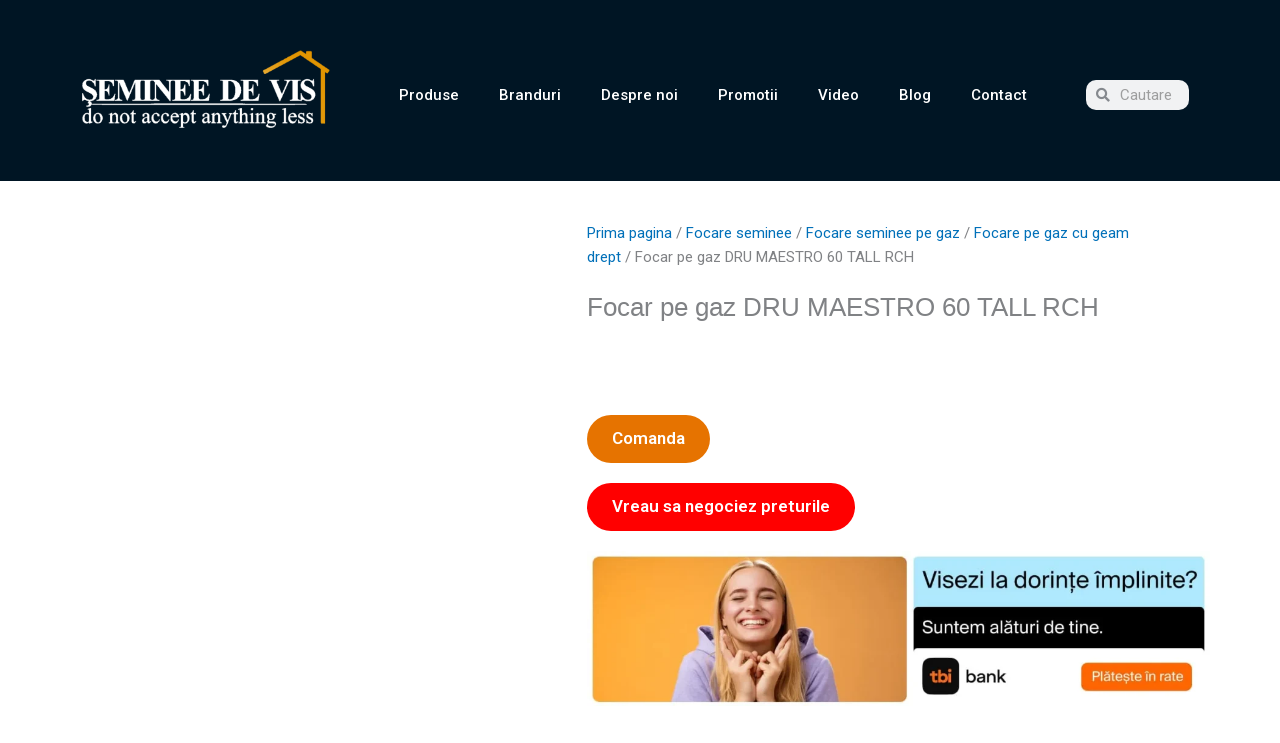

--- FILE ---
content_type: text/css; charset=utf-8
request_url: https://semineedevis.ro/wp-content/uploads/elementor/css/post-25599.css
body_size: 359
content:
.elementor-25599 .elementor-element.elementor-element-4109cb1:not(.elementor-motion-effects-element-type-background), .elementor-25599 .elementor-element.elementor-element-4109cb1 > .elementor-motion-effects-container > .elementor-motion-effects-layer{background-color:var( --e-global-color-6e0e579 );}.elementor-25599 .elementor-element.elementor-element-4109cb1{transition:background 0.3s, border 0.3s, border-radius 0.3s, box-shadow 0.3s;}.elementor-25599 .elementor-element.elementor-element-4109cb1 > .elementor-background-overlay{transition:background 0.3s, border-radius 0.3s, opacity 0.3s;}.elementor-25599 .elementor-element.elementor-element-7156bbe{--spacer-size:50px;}.elementor-25599 .elementor-element.elementor-element-b848702:not(.elementor-motion-effects-element-type-background), .elementor-25599 .elementor-element.elementor-element-b848702 > .elementor-motion-effects-container > .elementor-motion-effects-layer{background-color:var( --e-global-color-6e0e579 );}.elementor-25599 .elementor-element.elementor-element-b848702{transition:background 0.3s, border 0.3s, border-radius 0.3s, box-shadow 0.3s;}.elementor-25599 .elementor-element.elementor-element-b848702 > .elementor-background-overlay{transition:background 0.3s, border-radius 0.3s, opacity 0.3s;}.elementor-bc-flex-widget .elementor-25599 .elementor-element.elementor-element-a4e2c30.elementor-column .elementor-widget-wrap{align-items:center;}.elementor-25599 .elementor-element.elementor-element-a4e2c30.elementor-column.elementor-element[data-element_type="column"] > .elementor-widget-wrap.elementor-element-populated{align-content:center;align-items:center;}.elementor-25599 .elementor-element.elementor-element-a4e2c30.elementor-column > .elementor-widget-wrap{justify-content:center;}.elementor-bc-flex-widget .elementor-25599 .elementor-element.elementor-element-f55d4b2.elementor-column .elementor-widget-wrap{align-items:center;}.elementor-25599 .elementor-element.elementor-element-f55d4b2.elementor-column.elementor-element[data-element_type="column"] > .elementor-widget-wrap.elementor-element-populated{align-content:center;align-items:center;}.elementor-25599 .elementor-element.elementor-element-5ba6e8a{text-align:right;}.elementor-25599 .elementor-element.elementor-element-5ba6e8a .elementor-heading-title{color:var( --e-global-color-astglobalcolor4 );}.elementor-25599 .elementor-element.elementor-element-17008a0{text-align:right;font-size:14px;color:#FFFFFF;}.elementor-bc-flex-widget .elementor-25599 .elementor-element.elementor-element-b7438ca.elementor-column .elementor-widget-wrap{align-items:center;}.elementor-25599 .elementor-element.elementor-element-b7438ca.elementor-column.elementor-element[data-element_type="column"] > .elementor-widget-wrap.elementor-element-populated{align-content:center;align-items:center;}.elementor-25599 .elementor-element.elementor-element-71ca2b0:not(.elementor-motion-effects-element-type-background), .elementor-25599 .elementor-element.elementor-element-71ca2b0 > .elementor-motion-effects-container > .elementor-motion-effects-layer{background-color:var( --e-global-color-6e0e579 );}.elementor-25599 .elementor-element.elementor-element-71ca2b0{transition:background 0.3s, border 0.3s, border-radius 0.3s, box-shadow 0.3s;}.elementor-25599 .elementor-element.elementor-element-71ca2b0 > .elementor-background-overlay{transition:background 0.3s, border-radius 0.3s, opacity 0.3s;}.elementor-25599 .elementor-element.elementor-element-e344bc4{text-align:center;color:var( --e-global-color-3b73946b );}.elementor-theme-builder-content-area{height:400px;}.elementor-location-header:before, .elementor-location-footer:before{content:"";display:table;clear:both;}@media(min-width:768px){.elementor-25599 .elementor-element.elementor-element-cc87799{width:42.807%;}.elementor-25599 .elementor-element.elementor-element-a4e2c30{width:47.633%;}.elementor-25599 .elementor-element.elementor-element-f55d4b2{width:52.367%;}.elementor-25599 .elementor-element.elementor-element-b7438ca{width:57.193%;}}

--- FILE ---
content_type: text/css; charset=utf-8
request_url: https://semineedevis.ro/wp-content/uploads/elementor/css/post-19321.css
body_size: 24
content:
.elementor-19321 .elementor-element.elementor-element-99fdd74{padding:40px 0px 0px 0px;}.elementor-19321 .elementor-element.elementor-element-70a3a2d > .elementor-element-populated{padding:0px 0px 40px 30px;}.elementor-19321 .elementor-element.elementor-element-da211fb .elementor-button-content-wrapper{flex-direction:row;}.elementor-19321 .elementor-element.elementor-element-397041e > .elementor-widget-container{margin:0px 0px 0px 0px;}.elementor-19321 .elementor-element.elementor-element-e5bb75c{margin-top:0px;margin-bottom:40px;}.elementor-19321 .elementor-element.elementor-element-e071265.elementor-wc-products  ul.products{grid-column-gap:20px;grid-row-gap:40px;}.elementor-19321 .elementor-element.elementor-element-e071265.elementor-wc-products ul.products li.product span.onsale{display:block;}@media(min-width:768px){.elementor-19321 .elementor-element.elementor-element-808ffd1{width:42.719%;}.elementor-19321 .elementor-element.elementor-element-70a3a2d{width:57.281%;}}@media(max-width:1024px){.elementor-19321 .elementor-element.elementor-element-e071265.elementor-wc-products  ul.products{grid-column-gap:20px;grid-row-gap:40px;}}@media(max-width:767px){.elementor-19321 .elementor-element.elementor-element-e071265.elementor-wc-products  ul.products{grid-column-gap:20px;grid-row-gap:40px;}}

--- FILE ---
content_type: text/css; charset=utf-8
request_url: https://semineedevis.ro/wp-content/cache/min/1/wp-content/themes/astra-child/style.css
body_size: 624
content:
body p,body h1,body h2,body h3,body h4,body h5,body h6,body p *,body h1 *,body h2 *,body h3 *,body h4 *,body h5 *,body h6{font-family:"Open Sans",sans-serif!important;font-size:17px;line-height:1.5}.main-header-bar{padding-top:0.3em!important}.vc_btn3{background-color:#f90!important}.vc_column-inner{position:relative}.vc_column-inner .vc_btn3-center .vc_btn3{min-width:127px;position:absolute;height:49px;top:auto;left:50%;margin-left:-60px;bottom:22px}.vc_column-inner .vc_btn3-center{padding-bottom:50px}.woocommerce span.onsale{display:none}.term-777 span.onsale{display:block;background-color:#d64444;color:#fff;font-size:14px;font-weight:600;width:48px;height:48px;border-radius:50%!important;line-height:48px}.term-777 .price ins .amount{color:#ed7423}.woocommerce div.product.elementor .quantity+.button{margin-left:0!important}.ast-stock-detail{display:none!important}a:active,a:focus{outline:0;border:none;-moz-outline-style:none}.woocommerce-Tabs-panel--description h1,.woocommerce-Tabs-panel--description h2,.woocommerce-Tabs-panel--description h3,.woocommerce-Tabs-panel--description h4,.woocommerce-Tabs-panel--description h5,.woocommerce-Tabs-panel--description h6,.woocommerce-product-details__short-description h1,.woocommerce-product-details__short-description h2,.woocommerce-product-details__short-description h3,.woocommerce-product-details__short-description h4,.woocommerce-product-details__short-description h5,.woocommerce-product-details__short-description h6{font-size:17px!important}.woocommerce-product-details__short-description{margin-top:30px}.woocommerce-Tabs-panel--description *,.woocommerce-product-details__short-description *{font-family:"Open Sans",sans-serif!important;font-size:16px!important}.woocommerce-Tabs-panel--description p,.woocommerce-product-details__short-description p{font-weight:400!important}.woocommerce-Tabs-panel--description p strong,.woocommerce-product-details__short-description p strong{font-weight:700!important}footer .menu .sub-menu{display:none!important}footer a:hover{color:#e67300!important}footer .menu li{margin-bottom:10px}.error404 .ast-container{width:100%;max-width:1230px!important;padding-left:15px;padding-right:15px;margin-left:auto;margin-right:auto}.error404 .ast-container h2{margin-bottom:20px}.wpb-pcf-form-fire{border-radius:50px;flex-direction:row-reverse}.wpb-pcf-form-fire i{margin-right:10px}.add_to_cart_button{display:none!important}img{max-width:100%!important;height:auto}.single-product .elementor-button{display:none!important}.negociez-preturile{background-color:#ff0000!important;margin-top:20px}.home .elementor-element-populated{box-shadow:none!important}.home-hero .elementor-container{max-width:100%!important}.above-header-user-select br{display:none}.ast-shop-product-out-of-stock{display:none}@media (max-width:767px){.above-header-user-select{line-height:1.7}.above-header-user-select br{display:inline}}